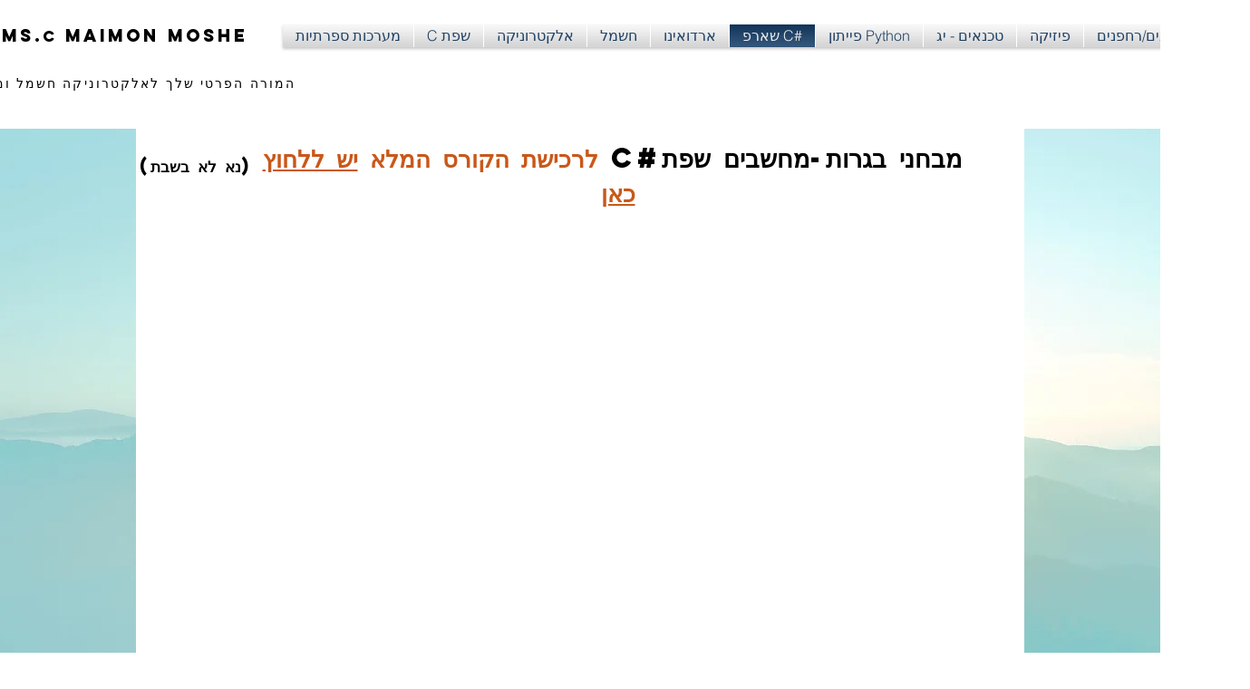

--- FILE ---
content_type: text/html; charset=utf-8
request_url: https://www.google.com/recaptcha/api2/aframe
body_size: 267
content:
<!DOCTYPE HTML><html><head><meta http-equiv="content-type" content="text/html; charset=UTF-8"></head><body><script nonce="_gUH_HYOdf6NRyOp93uBow">/** Anti-fraud and anti-abuse applications only. See google.com/recaptcha */ try{var clients={'sodar':'https://pagead2.googlesyndication.com/pagead/sodar?'};window.addEventListener("message",function(a){try{if(a.source===window.parent){var b=JSON.parse(a.data);var c=clients[b['id']];if(c){var d=document.createElement('img');d.src=c+b['params']+'&rc='+(localStorage.getItem("rc::a")?sessionStorage.getItem("rc::b"):"");window.document.body.appendChild(d);sessionStorage.setItem("rc::e",parseInt(sessionStorage.getItem("rc::e")||0)+1);localStorage.setItem("rc::h",'1769055038378');}}}catch(b){}});window.parent.postMessage("_grecaptcha_ready", "*");}catch(b){}</script></body></html>